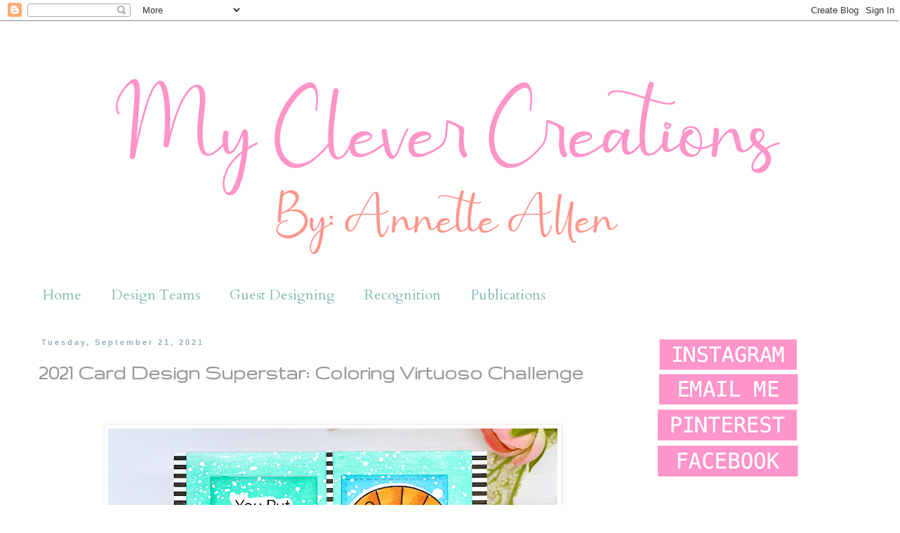

--- FILE ---
content_type: text/html; charset=UTF-8
request_url: https://www.myclevercreations.com/2021/09/2021-card-design-superstar-coloring.html
body_size: 17451
content:
<!DOCTYPE html>
<html class='v2' dir='ltr' lang='en'>
<head>
<link href='https://www.blogger.com/static/v1/widgets/335934321-css_bundle_v2.css' rel='stylesheet' type='text/css'/>
<meta content='width=1100' name='viewport'/>
<meta content='text/html; charset=UTF-8' http-equiv='Content-Type'/>
<meta content='blogger' name='generator'/>
<link href='https://www.myclevercreations.com/favicon.ico' rel='icon' type='image/x-icon'/>
<link href='https://www.myclevercreations.com/2021/09/2021-card-design-superstar-coloring.html' rel='canonical'/>
<link rel="alternate" type="application/atom+xml" title="My Clever Creations - Atom" href="https://www.myclevercreations.com/feeds/posts/default" />
<link rel="alternate" type="application/rss+xml" title="My Clever Creations - RSS" href="https://www.myclevercreations.com/feeds/posts/default?alt=rss" />
<link rel="service.post" type="application/atom+xml" title="My Clever Creations - Atom" href="https://www.blogger.com/feeds/2963455797052256538/posts/default" />

<link rel="alternate" type="application/atom+xml" title="My Clever Creations - Atom" href="https://www.myclevercreations.com/feeds/9087505584564098702/comments/default" />
<!--Can't find substitution for tag [blog.ieCssRetrofitLinks]-->
<link href='https://blogger.googleusercontent.com/img/b/R29vZ2xl/AVvXsEjOWCumzKfQonXF6hwji-AZo_h2xA8ut9TKPBWggFzmfDggIVoBOPIYW74Z-3Rm-jgcufD68bSmS9oTacKcf96rJwCIkQCAAjgEDSiwi9NrWVEQ9I_QzbRFQ3mwWvMWB4mjwVZzQSvvkQFj/w640-h640/Superhero+1.1+-+1.png' rel='image_src'/>
<meta content='https://www.myclevercreations.com/2021/09/2021-card-design-superstar-coloring.html' property='og:url'/>
<meta content='2021 Card Design Superstar: Coloring Virtuoso Challenge' property='og:title'/>
<meta content='  I am back at it once again and trying my luck now for the My Favorite Things:  Coloring Virtuso challenge . I created this card using MFT ...' property='og:description'/>
<meta content='https://blogger.googleusercontent.com/img/b/R29vZ2xl/AVvXsEjOWCumzKfQonXF6hwji-AZo_h2xA8ut9TKPBWggFzmfDggIVoBOPIYW74Z-3Rm-jgcufD68bSmS9oTacKcf96rJwCIkQCAAjgEDSiwi9NrWVEQ9I_QzbRFQ3mwWvMWB4mjwVZzQSvvkQFj/w1200-h630-p-k-no-nu/Superhero+1.1+-+1.png' property='og:image'/>
<title>My Clever Creations: 2021 Card Design Superstar: Coloring Virtuoso Challenge</title>
<style type='text/css'>@font-face{font-family:'Arvo';font-style:normal;font-weight:400;font-display:swap;src:url(//fonts.gstatic.com/s/arvo/v23/tDbD2oWUg0MKqScQ7Z7o_vo.woff2)format('woff2');unicode-range:U+0000-00FF,U+0131,U+0152-0153,U+02BB-02BC,U+02C6,U+02DA,U+02DC,U+0304,U+0308,U+0329,U+2000-206F,U+20AC,U+2122,U+2191,U+2193,U+2212,U+2215,U+FEFF,U+FFFD;}@font-face{font-family:'Cantarell';font-style:normal;font-weight:400;font-display:swap;src:url(//fonts.gstatic.com/s/cantarell/v18/B50NF7ZDq37KMUvlO015gqJrPqySLbYf.woff2)format('woff2');unicode-range:U+0100-02BA,U+02BD-02C5,U+02C7-02CC,U+02CE-02D7,U+02DD-02FF,U+0304,U+0308,U+0329,U+1D00-1DBF,U+1E00-1E9F,U+1EF2-1EFF,U+2020,U+20A0-20AB,U+20AD-20C0,U+2113,U+2C60-2C7F,U+A720-A7FF;}@font-face{font-family:'Cantarell';font-style:normal;font-weight:400;font-display:swap;src:url(//fonts.gstatic.com/s/cantarell/v18/B50NF7ZDq37KMUvlO015jKJrPqySLQ.woff2)format('woff2');unicode-range:U+0000-00FF,U+0131,U+0152-0153,U+02BB-02BC,U+02C6,U+02DA,U+02DC,U+0304,U+0308,U+0329,U+2000-206F,U+20AC,U+2122,U+2191,U+2193,U+2212,U+2215,U+FEFF,U+FFFD;}@font-face{font-family:'Cardo';font-style:normal;font-weight:400;font-display:swap;src:url(//fonts.gstatic.com/s/cardo/v21/wlp_gwjKBV1pqhvP3IE7225PUCk.woff2)format('woff2');unicode-range:U+0304-0305,U+0308,U+0331,U+10330-1034A;}@font-face{font-family:'Cardo';font-style:normal;font-weight:400;font-display:swap;src:url(//fonts.gstatic.com/s/cardo/v21/wlp_gwjKBV1pqhv03IE7225PUCk.woff2)format('woff2');unicode-range:U+1F00-1FFF;}@font-face{font-family:'Cardo';font-style:normal;font-weight:400;font-display:swap;src:url(//fonts.gstatic.com/s/cardo/v21/wlp_gwjKBV1pqhv73IE7225PUCk.woff2)format('woff2');unicode-range:U+0370-0377,U+037A-037F,U+0384-038A,U+038C,U+038E-03A1,U+03A3-03FF;}@font-face{font-family:'Cardo';font-style:normal;font-weight:400;font-display:swap;src:url(//fonts.gstatic.com/s/cardo/v21/wlp_gwjKBV1pqhv63IE7225PUCk.woff2)format('woff2');unicode-range:U+0307-0308,U+0590-05FF,U+200C-2010,U+20AA,U+25CC,U+FB1D-FB4F;}@font-face{font-family:'Cardo';font-style:normal;font-weight:400;font-display:swap;src:url(//fonts.gstatic.com/s/cardo/v21/wlp_gwjKBV1pqhu63IE7225PUCk.woff2)format('woff2');unicode-range:U+10300-1032F;}@font-face{font-family:'Cardo';font-style:normal;font-weight:400;font-display:swap;src:url(//fonts.gstatic.com/s/cardo/v21/wlp_gwjKBV1pqhvM3IE7225PUCk.woff2)format('woff2');unicode-range:U+16A0-16F8;}@font-face{font-family:'Cardo';font-style:normal;font-weight:400;font-display:swap;src:url(//fonts.gstatic.com/s/cardo/v21/wlp_gwjKBV1pqhv23IE7225PUCk.woff2)format('woff2');unicode-range:U+0100-02BA,U+02BD-02C5,U+02C7-02CC,U+02CE-02D7,U+02DD-02FF,U+0304,U+0308,U+0329,U+1D00-1DBF,U+1E00-1E9F,U+1EF2-1EFF,U+2020,U+20A0-20AB,U+20AD-20C0,U+2113,U+2C60-2C7F,U+A720-A7FF;}@font-face{font-family:'Cardo';font-style:normal;font-weight:400;font-display:swap;src:url(//fonts.gstatic.com/s/cardo/v21/wlp_gwjKBV1pqhv43IE7225P.woff2)format('woff2');unicode-range:U+0000-00FF,U+0131,U+0152-0153,U+02BB-02BC,U+02C6,U+02DA,U+02DC,U+0304,U+0308,U+0329,U+2000-206F,U+20AC,U+2122,U+2191,U+2193,U+2212,U+2215,U+FEFF,U+FFFD;}@font-face{font-family:'Gruppo';font-style:normal;font-weight:400;font-display:swap;src:url(//fonts.gstatic.com/s/gruppo/v23/WwkfxPmzE06v_ZW1UHrBGoIAUOo5.woff2)format('woff2');unicode-range:U+0100-02BA,U+02BD-02C5,U+02C7-02CC,U+02CE-02D7,U+02DD-02FF,U+0304,U+0308,U+0329,U+1D00-1DBF,U+1E00-1E9F,U+1EF2-1EFF,U+2020,U+20A0-20AB,U+20AD-20C0,U+2113,U+2C60-2C7F,U+A720-A7FF;}@font-face{font-family:'Gruppo';font-style:normal;font-weight:400;font-display:swap;src:url(//fonts.gstatic.com/s/gruppo/v23/WwkfxPmzE06v_ZW1XnrBGoIAUA.woff2)format('woff2');unicode-range:U+0000-00FF,U+0131,U+0152-0153,U+02BB-02BC,U+02C6,U+02DA,U+02DC,U+0304,U+0308,U+0329,U+2000-206F,U+20AC,U+2122,U+2191,U+2193,U+2212,U+2215,U+FEFF,U+FFFD;}</style>
<style id='page-skin-1' type='text/css'><!--
/*
-----------------------------------------------
Blogger Template Style
Name:     Simple
Designer: Blogger
URL:      www.blogger.com
----------------------------------------------- */
/* Content
----------------------------------------------- */
body {
font: normal normal 15px Cantarell;
color: #999999;
background: #ffffff none repeat scroll top left;
padding: 0 0 0 0;
}
html body .region-inner {
min-width: 0;
max-width: 100%;
width: auto;
}
h2 {
font-size: 22px;
}
a:link {
text-decoration:none;
color: #82b8b1;
}
a:visited {
text-decoration:none;
color: #82b8b1;
}
a:hover {
text-decoration:underline;
color: #82b8b1;
}
.body-fauxcolumn-outer .fauxcolumn-inner {
background: transparent none repeat scroll top left;
_background-image: none;
}
.body-fauxcolumn-outer .cap-top {
position: absolute;
z-index: 1;
height: 400px;
width: 100%;
}
.body-fauxcolumn-outer .cap-top .cap-left {
width: 100%;
background: transparent none repeat-x scroll top left;
_background-image: none;
}
.content-outer {
-moz-box-shadow: 0 0 0 rgba(0, 0, 0, .15);
-webkit-box-shadow: 0 0 0 rgba(0, 0, 0, .15);
-goog-ms-box-shadow: 0 0 0 #333333;
box-shadow: 0 0 0 rgba(0, 0, 0, .15);
margin-bottom: 1px;
}
.content-inner {
padding: 10px 40px;
}
.content-inner {
background-color: #ffffff;
}
/* Header
----------------------------------------------- */
.header-outer {
background: transparent none repeat-x scroll 0 -400px;
_background-image: none;
}
.Header h1 {
font: normal normal 40px 'Trebuchet MS',Trebuchet,Verdana,sans-serif;
color: #000000;
text-shadow: 0 0 0 rgba(0, 0, 0, .2);
}
.Header h1 a {
color: #000000;
}
.Header .description {
font-size: 18px;
color: #000000;
}
.header-inner .Header .titlewrapper {
padding: 22px 0;
}
.header-inner .Header .descriptionwrapper {
padding: 0 0;
}
/* Tabs
----------------------------------------------- */
.tabs-inner .section:first-child {
border-top: 0 solid #ffffff;
}
.tabs-inner .section:first-child ul {
margin-top: -1px;
border-top: 1px solid #ffffff;
border-left: 1px solid #ffffff;
border-right: 1px solid #ffffff;
}
.tabs-inner .widget ul {
background: #ffffff none repeat-x scroll 0 -800px;
_background-image: none;
border-bottom: 1px solid #ffffff;
margin-top: 0;
margin-left: -30px;
margin-right: -30px;
}
.tabs-inner .widget li a {
display: inline-block;
padding: .6em 1em;
font: normal normal 20px Cardo;
color: #82b8b1;
border-left: 1px solid #ffffff;
border-right: 1px solid #ffffff;
}
.tabs-inner .widget li:first-child a {
border-left: none;
}
.tabs-inner .widget li.selected a, .tabs-inner .widget li a:hover {
color: #82b8b1;
background-color: #ffffff;
text-decoration: none;
}
/* Columns
----------------------------------------------- */
.main-outer {
border-top: 0 solid transparent;
}
.fauxcolumn-left-outer .fauxcolumn-inner {
border-right: 1px solid transparent;
}
.fauxcolumn-right-outer .fauxcolumn-inner {
border-left: 1px solid transparent;
}
/* Headings
----------------------------------------------- */
div.widget > h2,
div.widget h2.title {
margin: 0 0 1em 0;
font: normal normal 14px Arvo;
color: #999999;
}
/* Widgets
----------------------------------------------- */
.widget .zippy {
color: #999999;
text-shadow: 2px 2px 1px rgba(0, 0, 0, .1);
}
.widget .popular-posts ul {
list-style: none;
}
/* Posts
----------------------------------------------- */
h2.date-header {
font: normal bold 11px Arial, Tahoma, Helvetica, FreeSans, sans-serif;
}
.date-header span {
background-color: #ffffff;
color: #94aebb;
padding: 0.4em;
letter-spacing: 3px;
margin: inherit;
}
.main-inner {
padding-top: 35px;
padding-bottom: 65px;
}
.main-inner .column-center-inner {
padding: 0 0;
}
.main-inner .column-center-inner .section {
margin: 0 1em;
}
.post {
margin: 0 0 45px 0;
}
h3.post-title, .comments h4 {
font: normal bold 30px Gruppo;
margin: .75em 0 0;
}
.post-body {
font-size: 110%;
line-height: 1.4;
position: relative;
}
.post-body img, .post-body .tr-caption-container, .Profile img, .Image img,
.BlogList .item-thumbnail img {
padding: 2px;
background: #ffffff;
border: 1px solid #eeeeee;
-moz-box-shadow: 1px 1px 5px rgba(0, 0, 0, .1);
-webkit-box-shadow: 1px 1px 5px rgba(0, 0, 0, .1);
box-shadow: 1px 1px 5px rgba(0, 0, 0, .1);
}
.post-body img, .post-body .tr-caption-container {
padding: 5px;
}
.post-body .tr-caption-container {
color: #999999;
}
.post-body .tr-caption-container img {
padding: 0;
background: transparent;
border: none;
-moz-box-shadow: 0 0 0 rgba(0, 0, 0, .1);
-webkit-box-shadow: 0 0 0 rgba(0, 0, 0, .1);
box-shadow: 0 0 0 rgba(0, 0, 0, .1);
}
.post-header {
margin: 0 0 1.5em;
line-height: 1.6;
font-size: 90%;
}
.post-footer {
margin: 20px -2px 0;
padding: 5px 10px;
color: #999999;
background-color: #ffffff;
border-bottom: 1px solid #ffffff;
line-height: 1.6;
font-size: 90%;
}
#comments .comment-author {
padding-top: 1.5em;
border-top: 1px solid transparent;
background-position: 0 1.5em;
}
#comments .comment-author:first-child {
padding-top: 0;
border-top: none;
}
.avatar-image-container {
margin: .2em 0 0;
}
#comments .avatar-image-container img {
border: 1px solid #eeeeee;
}
/* Comments
----------------------------------------------- */
.comments .comments-content .icon.blog-author {
background-repeat: no-repeat;
background-image: url([data-uri]);
}
.comments .comments-content .loadmore a {
border-top: 1px solid #999999;
border-bottom: 1px solid #999999;
}
.comments .comment-thread.inline-thread {
background-color: #ffffff;
}
.comments .continue {
border-top: 2px solid #999999;
}
/* Accents
---------------------------------------------- */
.section-columns td.columns-cell {
border-left: 1px solid transparent;
}
.blog-pager {
background: transparent url(//www.blogblog.com/1kt/simple/paging_dot.png) repeat-x scroll top center;
}
.blog-pager-older-link, .home-link,
.blog-pager-newer-link {
background-color: #ffffff;
padding: 5px;
}
.footer-outer {
border-top: 1px dashed #bbbbbb;
}
/* Mobile
----------------------------------------------- */
body.mobile  {
background-size: auto;
}
.mobile .body-fauxcolumn-outer {
background: transparent none repeat scroll top left;
}
.mobile .body-fauxcolumn-outer .cap-top {
background-size: 100% auto;
}
.mobile .content-outer {
-webkit-box-shadow: 0 0 3px rgba(0, 0, 0, .15);
box-shadow: 0 0 3px rgba(0, 0, 0, .15);
}
.mobile .tabs-inner .widget ul {
margin-left: 0;
margin-right: 0;
}
.mobile .post {
margin: 0;
}
.mobile .main-inner .column-center-inner .section {
margin: 0;
}
.mobile .date-header span {
padding: 0.1em 10px;
margin: 0 -10px;
}
.mobile h3.post-title {
margin: 0;
}
.mobile .blog-pager {
background: transparent none no-repeat scroll top center;
}
.mobile .footer-outer {
border-top: none;
}
.mobile .main-inner, .mobile .footer-inner {
background-color: #ffffff;
}
.mobile-index-contents {
color: #999999;
}
.mobile-link-button {
background-color: #82b8b1;
}
.mobile-link-button a:link, .mobile-link-button a:visited {
color: #ffffff;
}
.mobile .tabs-inner .section:first-child {
border-top: none;
}
.mobile .tabs-inner .PageList .widget-content {
background-color: #ffffff;
color: #82b8b1;
border-top: 1px solid #ffffff;
border-bottom: 1px solid #ffffff;
}
.mobile .tabs-inner .PageList .widget-content .pagelist-arrow {
border-left: 1px solid #ffffff;
}

--></style>
<style id='template-skin-1' type='text/css'><!--
body {
min-width: 1282px;
}
.content-outer, .content-fauxcolumn-outer, .region-inner {
min-width: 1282px;
max-width: 1282px;
_width: 1282px;
}
.main-inner .columns {
padding-left: 0px;
padding-right: 335px;
}
.main-inner .fauxcolumn-center-outer {
left: 0px;
right: 335px;
/* IE6 does not respect left and right together */
_width: expression(this.parentNode.offsetWidth -
parseInt("0px") -
parseInt("335px") + 'px');
}
.main-inner .fauxcolumn-left-outer {
width: 0px;
}
.main-inner .fauxcolumn-right-outer {
width: 335px;
}
.main-inner .column-left-outer {
width: 0px;
right: 100%;
margin-left: -0px;
}
.main-inner .column-right-outer {
width: 335px;
margin-right: -335px;
}
#layout {
min-width: 0;
}
#layout .content-outer {
min-width: 0;
width: 800px;
}
#layout .region-inner {
min-width: 0;
width: auto;
}
body#layout div.add_widget {
padding: 8px;
}
body#layout div.add_widget a {
margin-left: 32px;
}
--></style>
<link href='https://www.blogger.com/dyn-css/authorization.css?targetBlogID=2963455797052256538&amp;zx=8429e984-d153-4150-b5ba-24e489abc4a1' media='none' onload='if(media!=&#39;all&#39;)media=&#39;all&#39;' rel='stylesheet'/><noscript><link href='https://www.blogger.com/dyn-css/authorization.css?targetBlogID=2963455797052256538&amp;zx=8429e984-d153-4150-b5ba-24e489abc4a1' rel='stylesheet'/></noscript>
<meta name='google-adsense-platform-account' content='ca-host-pub-1556223355139109'/>
<meta name='google-adsense-platform-domain' content='blogspot.com'/>

</head>
<body class='loading variant-simplysimple'>
<div class='navbar section' id='navbar' name='Navbar'><div class='widget Navbar' data-version='1' id='Navbar1'><script type="text/javascript">
    function setAttributeOnload(object, attribute, val) {
      if(window.addEventListener) {
        window.addEventListener('load',
          function(){ object[attribute] = val; }, false);
      } else {
        window.attachEvent('onload', function(){ object[attribute] = val; });
      }
    }
  </script>
<div id="navbar-iframe-container"></div>
<script type="text/javascript" src="https://apis.google.com/js/platform.js"></script>
<script type="text/javascript">
      gapi.load("gapi.iframes:gapi.iframes.style.bubble", function() {
        if (gapi.iframes && gapi.iframes.getContext) {
          gapi.iframes.getContext().openChild({
              url: 'https://www.blogger.com/navbar/2963455797052256538?po\x3d9087505584564098702\x26origin\x3dhttps://www.myclevercreations.com',
              where: document.getElementById("navbar-iframe-container"),
              id: "navbar-iframe"
          });
        }
      });
    </script><script type="text/javascript">
(function() {
var script = document.createElement('script');
script.type = 'text/javascript';
script.src = '//pagead2.googlesyndication.com/pagead/js/google_top_exp.js';
var head = document.getElementsByTagName('head')[0];
if (head) {
head.appendChild(script);
}})();
</script>
</div></div>
<div class='body-fauxcolumns'>
<div class='fauxcolumn-outer body-fauxcolumn-outer'>
<div class='cap-top'>
<div class='cap-left'></div>
<div class='cap-right'></div>
</div>
<div class='fauxborder-left'>
<div class='fauxborder-right'></div>
<div class='fauxcolumn-inner'>
</div>
</div>
<div class='cap-bottom'>
<div class='cap-left'></div>
<div class='cap-right'></div>
</div>
</div>
</div>
<div class='content'>
<div class='content-fauxcolumns'>
<div class='fauxcolumn-outer content-fauxcolumn-outer'>
<div class='cap-top'>
<div class='cap-left'></div>
<div class='cap-right'></div>
</div>
<div class='fauxborder-left'>
<div class='fauxborder-right'></div>
<div class='fauxcolumn-inner'>
</div>
</div>
<div class='cap-bottom'>
<div class='cap-left'></div>
<div class='cap-right'></div>
</div>
</div>
</div>
<div class='content-outer'>
<div class='content-cap-top cap-top'>
<div class='cap-left'></div>
<div class='cap-right'></div>
</div>
<div class='fauxborder-left content-fauxborder-left'>
<div class='fauxborder-right content-fauxborder-right'></div>
<div class='content-inner'>
<header>
<div class='header-outer'>
<div class='header-cap-top cap-top'>
<div class='cap-left'></div>
<div class='cap-right'></div>
</div>
<div class='fauxborder-left header-fauxborder-left'>
<div class='fauxborder-right header-fauxborder-right'></div>
<div class='region-inner header-inner'>
<div class='header section' id='header' name='Header'><div class='widget Header' data-version='1' id='Header1'>
<div id='header-inner'>
<a href='https://www.myclevercreations.com/' style='display: block'>
<img alt='My Clever Creations' height='355px; ' id='Header1_headerimg' src='https://blogger.googleusercontent.com/img/a/AVvXsEjWG1EG50Cw_NNPl6L8rm5w2YHtu9tDVmx9KnVfjLVHDn4gTn5LBEJU5qR2G5zij6QPmb0L9bRixTdJPmv5C1LogoPf0uPbqf06KActBeSwZ5hUUxAxwuq6FH_ypPbUvxNqkMV9j1xSLNF2Rr6WzriZlAABG84FSirxjBxIwfbnR8nh6YDSwyU1nMl8RXOG=s1202' style='display: block' width='1202px; '/>
</a>
</div>
</div></div>
</div>
</div>
<div class='header-cap-bottom cap-bottom'>
<div class='cap-left'></div>
<div class='cap-right'></div>
</div>
</div>
</header>
<div class='tabs-outer'>
<div class='tabs-cap-top cap-top'>
<div class='cap-left'></div>
<div class='cap-right'></div>
</div>
<div class='fauxborder-left tabs-fauxborder-left'>
<div class='fauxborder-right tabs-fauxborder-right'></div>
<div class='region-inner tabs-inner'>
<div class='tabs section' id='crosscol' name='Cross-Column'><div class='widget PageList' data-version='1' id='PageList1'>
<h2>Pages</h2>
<div class='widget-content'>
<ul>
<li>
<a href='https://www.myclevercreations.com/'>Home</a>
</li>
<li>
<a href='http://myclevercreations.blogspot.com/p/design-teams.html'>Design Teams</a>
</li>
<li>
<a href='http://myclevercreations.blogspot.com/p/guest-designing.html'>Guest Designing</a>
</li>
<li>
<a href='http://myclevercreations.blogspot.com/p/challenges-won.html'>Recognition</a>
</li>
<li>
<a href='http://myclevercreations.blogspot.com/p/publications.html'>Publications</a>
</li>
</ul>
<div class='clear'></div>
</div>
</div></div>
<div class='tabs no-items section' id='crosscol-overflow' name='Cross-Column 2'></div>
</div>
</div>
<div class='tabs-cap-bottom cap-bottom'>
<div class='cap-left'></div>
<div class='cap-right'></div>
</div>
</div>
<div class='main-outer'>
<div class='main-cap-top cap-top'>
<div class='cap-left'></div>
<div class='cap-right'></div>
</div>
<div class='fauxborder-left main-fauxborder-left'>
<div class='fauxborder-right main-fauxborder-right'></div>
<div class='region-inner main-inner'>
<div class='columns fauxcolumns'>
<div class='fauxcolumn-outer fauxcolumn-center-outer'>
<div class='cap-top'>
<div class='cap-left'></div>
<div class='cap-right'></div>
</div>
<div class='fauxborder-left'>
<div class='fauxborder-right'></div>
<div class='fauxcolumn-inner'>
</div>
</div>
<div class='cap-bottom'>
<div class='cap-left'></div>
<div class='cap-right'></div>
</div>
</div>
<div class='fauxcolumn-outer fauxcolumn-left-outer'>
<div class='cap-top'>
<div class='cap-left'></div>
<div class='cap-right'></div>
</div>
<div class='fauxborder-left'>
<div class='fauxborder-right'></div>
<div class='fauxcolumn-inner'>
</div>
</div>
<div class='cap-bottom'>
<div class='cap-left'></div>
<div class='cap-right'></div>
</div>
</div>
<div class='fauxcolumn-outer fauxcolumn-right-outer'>
<div class='cap-top'>
<div class='cap-left'></div>
<div class='cap-right'></div>
</div>
<div class='fauxborder-left'>
<div class='fauxborder-right'></div>
<div class='fauxcolumn-inner'>
</div>
</div>
<div class='cap-bottom'>
<div class='cap-left'></div>
<div class='cap-right'></div>
</div>
</div>
<!-- corrects IE6 width calculation -->
<div class='columns-inner'>
<div class='column-center-outer'>
<div class='column-center-inner'>
<div class='main section' id='main' name='Main'><div class='widget Blog' data-version='1' id='Blog1'>
<div class='blog-posts hfeed'>

          <div class="date-outer">
        
<h2 class='date-header'><span>Tuesday, September 21, 2021</span></h2>

          <div class="date-posts">
        
<div class='post-outer'>
<div class='post hentry uncustomized-post-template' itemprop='blogPost' itemscope='itemscope' itemtype='http://schema.org/BlogPosting'>
<meta content='https://blogger.googleusercontent.com/img/b/R29vZ2xl/AVvXsEjOWCumzKfQonXF6hwji-AZo_h2xA8ut9TKPBWggFzmfDggIVoBOPIYW74Z-3Rm-jgcufD68bSmS9oTacKcf96rJwCIkQCAAjgEDSiwi9NrWVEQ9I_QzbRFQ3mwWvMWB4mjwVZzQSvvkQFj/w640-h640/Superhero+1.1+-+1.png' itemprop='image_url'/>
<meta content='2963455797052256538' itemprop='blogId'/>
<meta content='9087505584564098702' itemprop='postId'/>
<a name='9087505584564098702'></a>
<h3 class='post-title entry-title' itemprop='name'>
2021 Card Design Superstar: Coloring Virtuoso Challenge
</h3>
<div class='post-header'>
<div class='post-header-line-1'></div>
</div>
<div class='post-body entry-content' id='post-body-9087505584564098702' itemprop='description articleBody'>
<p>&nbsp;</p><div class="separator" style="clear: both; text-align: center;"><a href="https://blogger.googleusercontent.com/img/b/R29vZ2xl/AVvXsEjOWCumzKfQonXF6hwji-AZo_h2xA8ut9TKPBWggFzmfDggIVoBOPIYW74Z-3Rm-jgcufD68bSmS9oTacKcf96rJwCIkQCAAjgEDSiwi9NrWVEQ9I_QzbRFQ3mwWvMWB4mjwVZzQSvvkQFj/s1280/Superhero+1.1+-+1.png" imageanchor="1" style="margin-left: 1em; margin-right: 1em;"><img border="0" data-original-height="1280" data-original-width="1280" height="640" src="https://blogger.googleusercontent.com/img/b/R29vZ2xl/AVvXsEjOWCumzKfQonXF6hwji-AZo_h2xA8ut9TKPBWggFzmfDggIVoBOPIYW74Z-3Rm-jgcufD68bSmS9oTacKcf96rJwCIkQCAAjgEDSiwi9NrWVEQ9I_QzbRFQ3mwWvMWB4mjwVZzQSvvkQFj/w640-h640/Superhero+1.1+-+1.png" width="640" /></a></div><br /><p></p><p>I am back at it once again and trying my luck now for the My Favorite Things:&nbsp;<a href="https://www.mftstamps.com/blogs/resources/2021-card-design-superstar-coloring-virtuoso" target="_blank">Coloring Virtuso challenge</a>. I created this card using <a href="http://mftstamps.com" target="_blank">MFT Super Friend stamp set, Box Cover-Up die-namic and Black &amp; White Strips 6x6 paper pad</a>.&nbsp;</p><p>I went for a simple design so not sure if this can compete with some of the amazing scenes I have seen in this challenge but I am giving it a go. I almost did a scene but went with just LOTS of color.</p><div class="separator" style="clear: both; text-align: center;"><a href="https://blogger.googleusercontent.com/img/b/R29vZ2xl/AVvXsEhCjXKFm1sRCuvWIn3uYkyLNGfvq_-AS-JLKX4Ji2DczzDaAyUTYJKrF32PEV0mrh7DBETz_lG_KHa-GVtQ89a2fH_fVHCx-nvK0UKABW2ybkMeEaBxsXz_fxOcVxhYAfeoZoi040A58jWU/s1280/Superhero+1.2+-+1.png" imageanchor="1" style="margin-left: 1em; margin-right: 1em;"><img border="0" data-original-height="1280" data-original-width="1280" height="640" src="https://blogger.googleusercontent.com/img/b/R29vZ2xl/AVvXsEhCjXKFm1sRCuvWIn3uYkyLNGfvq_-AS-JLKX4Ji2DczzDaAyUTYJKrF32PEV0mrh7DBETz_lG_KHa-GVtQ89a2fH_fVHCx-nvK0UKABW2ybkMeEaBxsXz_fxOcVxhYAfeoZoi040A58jWU/w640-h640/Superhero+1.2+-+1.png" width="640" /></a></div><p>I started with ink blending on a piece of white card-stock then die cutting the&nbsp;<a href="http://mftstamps.com" target="_blank">Box Cover-Up die</a>. I took out the windows and then splattered a bit of Copic Opaque. You know how much I love that opaque look. I then die cut the&nbsp;<a href="http://mftstamps.com" target="_blank">Box Cover-Up die</a>&nbsp;again on white card-stock and stamped the images from the Super Friend stamp set. I stamped the images again on some Masking Magic so I can mask the images then add the background color. For the backgrounds I did a solid ink instead of the ink blending. I wanted the colors to pop just a bit more around the images.&nbsp;</p><p>I peeled the masking magic off and colored my images using Copic Sketch markers. I put the masking magic back on and sprinkled more of that fun Copic Opaque again. Can you really have too much of that stuff...... well maybe.... but not this time. LOL</p><p>For the 4th box where I wanted the sentiment I stamped the sentiment and also did a little masking so it gives that highlight look. I kind of like it.... what do you think?</p><p>Finishing but with some of that fun Black &amp; White Strips designer paper on the sides and again in the middle.&nbsp;</p><p>I wanted the eyes to pop so I added a little Glossy Accents.</p><p>And there you go.... all done. &nbsp;Wish me luck!</p><p>You can still enter here&nbsp;<a href="https://www.mftstamps.com/blogs/resources/2021-card-design-superstar-coloring-virtuoso" target="_blank">HERE</a>, but hurry the deadline is coming up.&nbsp;</p><div class="separator" style="clear: both; text-align: center;"><a href="https://blogger.googleusercontent.com/img/b/R29vZ2xl/AVvXsEjaIbcb1Cyi-jv2AQfh2zi_pM7FfyDbGDSNiGEd6J8j_shu6s_84-0TXvPn3OWV6V9lBlRvavO2YeRptN1OHls6fu3VWB-WOVWEnBqyLCwRs0kA-Drzzkc5fB5nSET-BHGY-YUbaH7pHiF_/s800/MFT_Superstars2021_Header.jpg" imageanchor="1" style="margin-left: 1em; margin-right: 1em;"><img border="0" data-original-height="293" data-original-width="800" height="117" src="https://blogger.googleusercontent.com/img/b/R29vZ2xl/AVvXsEjaIbcb1Cyi-jv2AQfh2zi_pM7FfyDbGDSNiGEd6J8j_shu6s_84-0TXvPn3OWV6V9lBlRvavO2YeRptN1OHls6fu3VWB-WOVWEnBqyLCwRs0kA-Drzzkc5fB5nSET-BHGY-YUbaH7pHiF_/s320/MFT_Superstars2021_Header.jpg" width="320" /></a></div><div style="text-align: center;">Thanks for stopping by.</div><div style="text-align: center;">Have an awesome day!</div>
<div style='clear: both;'></div>
</div>
<div class='post-footer'>
<div class='post-footer-line post-footer-line-1'>
<span class='post-author vcard'>
</span>
<span class='post-timestamp'>
</span>
<span class='post-comment-link'>
</span>
<span class='post-icons'>
<span class='item-action'>
<a href='https://www.blogger.com/email-post/2963455797052256538/9087505584564098702' title='Email Post'>
<img alt='' class='icon-action' height='13' src='https://resources.blogblog.com/img/icon18_email.gif' width='18'/>
</a>
</span>
</span>
<div class='post-share-buttons goog-inline-block'>
<a class='goog-inline-block share-button sb-email' href='https://www.blogger.com/share-post.g?blogID=2963455797052256538&postID=9087505584564098702&target=email' target='_blank' title='Email This'><span class='share-button-link-text'>Email This</span></a><a class='goog-inline-block share-button sb-blog' href='https://www.blogger.com/share-post.g?blogID=2963455797052256538&postID=9087505584564098702&target=blog' onclick='window.open(this.href, "_blank", "height=270,width=475"); return false;' target='_blank' title='BlogThis!'><span class='share-button-link-text'>BlogThis!</span></a><a class='goog-inline-block share-button sb-twitter' href='https://www.blogger.com/share-post.g?blogID=2963455797052256538&postID=9087505584564098702&target=twitter' target='_blank' title='Share to X'><span class='share-button-link-text'>Share to X</span></a><a class='goog-inline-block share-button sb-facebook' href='https://www.blogger.com/share-post.g?blogID=2963455797052256538&postID=9087505584564098702&target=facebook' onclick='window.open(this.href, "_blank", "height=430,width=640"); return false;' target='_blank' title='Share to Facebook'><span class='share-button-link-text'>Share to Facebook</span></a><a class='goog-inline-block share-button sb-pinterest' href='https://www.blogger.com/share-post.g?blogID=2963455797052256538&postID=9087505584564098702&target=pinterest' target='_blank' title='Share to Pinterest'><span class='share-button-link-text'>Share to Pinterest</span></a>
</div>
</div>
<div class='post-footer-line post-footer-line-2'>
<span class='post-labels'>
Labels:
<a href='https://www.myclevercreations.com/search/label/My%20Favorite%20Things' rel='tag'>My Favorite Things</a>
</span>
</div>
<div class='post-footer-line post-footer-line-3'>
<span class='post-location'>
</span>
</div>
</div>
</div>
<div class='comments' id='comments'>
<a name='comments'></a>
<h4>2 comments:</h4>
<div class='comments-content'>
<script async='async' src='' type='text/javascript'></script>
<script type='text/javascript'>
    (function() {
      var items = null;
      var msgs = null;
      var config = {};

// <![CDATA[
      var cursor = null;
      if (items && items.length > 0) {
        cursor = parseInt(items[items.length - 1].timestamp) + 1;
      }

      var bodyFromEntry = function(entry) {
        var text = (entry &&
                    ((entry.content && entry.content.$t) ||
                     (entry.summary && entry.summary.$t))) ||
            '';
        if (entry && entry.gd$extendedProperty) {
          for (var k in entry.gd$extendedProperty) {
            if (entry.gd$extendedProperty[k].name == 'blogger.contentRemoved') {
              return '<span class="deleted-comment">' + text + '</span>';
            }
          }
        }
        return text;
      }

      var parse = function(data) {
        cursor = null;
        var comments = [];
        if (data && data.feed && data.feed.entry) {
          for (var i = 0, entry; entry = data.feed.entry[i]; i++) {
            var comment = {};
            // comment ID, parsed out of the original id format
            var id = /blog-(\d+).post-(\d+)/.exec(entry.id.$t);
            comment.id = id ? id[2] : null;
            comment.body = bodyFromEntry(entry);
            comment.timestamp = Date.parse(entry.published.$t) + '';
            if (entry.author && entry.author.constructor === Array) {
              var auth = entry.author[0];
              if (auth) {
                comment.author = {
                  name: (auth.name ? auth.name.$t : undefined),
                  profileUrl: (auth.uri ? auth.uri.$t : undefined),
                  avatarUrl: (auth.gd$image ? auth.gd$image.src : undefined)
                };
              }
            }
            if (entry.link) {
              if (entry.link[2]) {
                comment.link = comment.permalink = entry.link[2].href;
              }
              if (entry.link[3]) {
                var pid = /.*comments\/default\/(\d+)\?.*/.exec(entry.link[3].href);
                if (pid && pid[1]) {
                  comment.parentId = pid[1];
                }
              }
            }
            comment.deleteclass = 'item-control blog-admin';
            if (entry.gd$extendedProperty) {
              for (var k in entry.gd$extendedProperty) {
                if (entry.gd$extendedProperty[k].name == 'blogger.itemClass') {
                  comment.deleteclass += ' ' + entry.gd$extendedProperty[k].value;
                } else if (entry.gd$extendedProperty[k].name == 'blogger.displayTime') {
                  comment.displayTime = entry.gd$extendedProperty[k].value;
                }
              }
            }
            comments.push(comment);
          }
        }
        return comments;
      };

      var paginator = function(callback) {
        if (hasMore()) {
          var url = config.feed + '?alt=json&v=2&orderby=published&reverse=false&max-results=50';
          if (cursor) {
            url += '&published-min=' + new Date(cursor).toISOString();
          }
          window.bloggercomments = function(data) {
            var parsed = parse(data);
            cursor = parsed.length < 50 ? null
                : parseInt(parsed[parsed.length - 1].timestamp) + 1
            callback(parsed);
            window.bloggercomments = null;
          }
          url += '&callback=bloggercomments';
          var script = document.createElement('script');
          script.type = 'text/javascript';
          script.src = url;
          document.getElementsByTagName('head')[0].appendChild(script);
        }
      };
      var hasMore = function() {
        return !!cursor;
      };
      var getMeta = function(key, comment) {
        if ('iswriter' == key) {
          var matches = !!comment.author
              && comment.author.name == config.authorName
              && comment.author.profileUrl == config.authorUrl;
          return matches ? 'true' : '';
        } else if ('deletelink' == key) {
          return config.baseUri + '/comment/delete/'
               + config.blogId + '/' + comment.id;
        } else if ('deleteclass' == key) {
          return comment.deleteclass;
        }
        return '';
      };

      var replybox = null;
      var replyUrlParts = null;
      var replyParent = undefined;

      var onReply = function(commentId, domId) {
        if (replybox == null) {
          // lazily cache replybox, and adjust to suit this style:
          replybox = document.getElementById('comment-editor');
          if (replybox != null) {
            replybox.height = '250px';
            replybox.style.display = 'block';
            replyUrlParts = replybox.src.split('#');
          }
        }
        if (replybox && (commentId !== replyParent)) {
          replybox.src = '';
          document.getElementById(domId).insertBefore(replybox, null);
          replybox.src = replyUrlParts[0]
              + (commentId ? '&parentID=' + commentId : '')
              + '#' + replyUrlParts[1];
          replyParent = commentId;
        }
      };

      var hash = (window.location.hash || '#').substring(1);
      var startThread, targetComment;
      if (/^comment-form_/.test(hash)) {
        startThread = hash.substring('comment-form_'.length);
      } else if (/^c[0-9]+$/.test(hash)) {
        targetComment = hash.substring(1);
      }

      // Configure commenting API:
      var configJso = {
        'maxDepth': config.maxThreadDepth
      };
      var provider = {
        'id': config.postId,
        'data': items,
        'loadNext': paginator,
        'hasMore': hasMore,
        'getMeta': getMeta,
        'onReply': onReply,
        'rendered': true,
        'initComment': targetComment,
        'initReplyThread': startThread,
        'config': configJso,
        'messages': msgs
      };

      var render = function() {
        if (window.goog && window.goog.comments) {
          var holder = document.getElementById('comment-holder');
          window.goog.comments.render(holder, provider);
        }
      };

      // render now, or queue to render when library loads:
      if (window.goog && window.goog.comments) {
        render();
      } else {
        window.goog = window.goog || {};
        window.goog.comments = window.goog.comments || {};
        window.goog.comments.loadQueue = window.goog.comments.loadQueue || [];
        window.goog.comments.loadQueue.push(render);
      }
    })();
// ]]>
  </script>
<div id='comment-holder'>
<div class="comment-thread toplevel-thread"><ol id="top-ra"><li class="comment" id="c3748805415916001898"><div class="avatar-image-container"><img src="//www.blogger.com/img/blogger_logo_round_35.png" alt=""/></div><div class="comment-block"><div class="comment-header"><cite class="user"><a href="https://www.blogger.com/profile/09793598795744548569" rel="nofollow">Lynn</a></cite><span class="icon user "></span><span class="datetime secondary-text"><a rel="nofollow" href="https://www.myclevercreations.com/2021/09/2021-card-design-superstar-coloring.html?showComment=1632286685342#c3748805415916001898">September 21, 2021 at 9:58&#8239;PM</a></span></div><p class="comment-content">Oh boy!  This card is a winner!!!! I love the entire look especially the colors, images, and use of opaque white!  </p><span class="comment-actions secondary-text"><a class="comment-reply" target="_self" data-comment-id="3748805415916001898">Reply</a><span class="item-control blog-admin blog-admin pid-794291228"><a target="_self" href="https://www.blogger.com/comment/delete/2963455797052256538/3748805415916001898">Delete</a></span></span></div><div class="comment-replies"><div id="c3748805415916001898-rt" class="comment-thread inline-thread hidden"><span class="thread-toggle thread-expanded"><span class="thread-arrow"></span><span class="thread-count"><a target="_self">Replies</a></span></span><ol id="c3748805415916001898-ra" class="thread-chrome thread-expanded"><div></div><div id="c3748805415916001898-continue" class="continue"><a class="comment-reply" target="_self" data-comment-id="3748805415916001898">Reply</a></div></ol></div></div><div class="comment-replybox-single" id="c3748805415916001898-ce"></div></li><li class="comment" id="c242520338060909338"><div class="avatar-image-container"><img src="//blogger.googleusercontent.com/img/b/R29vZ2xl/AVvXsEi_Vif9EjS1k3_hqKBR_90Of_cstFMI4SDTeFKawXc9m4RSD8WMmAORzsH_TlhbSqSmt6_t25nDenvr9CtYTBQRovBooZjAviAaMSfeVskhxH2pD31z3CS7Mn0na6jt7g/s45-c/*" alt=""/></div><div class="comment-block"><div class="comment-header"><cite class="user"><a href="https://www.blogger.com/profile/17672120391964086591" rel="nofollow">Lisa Elton</a></cite><span class="icon user "></span><span class="datetime secondary-text"><a rel="nofollow" href="https://www.myclevercreations.com/2021/09/2021-card-design-superstar-coloring.html?showComment=1632356347037#c242520338060909338">September 22, 2021 at 5:19&#8239;PM</a></span></div><p class="comment-content">Awww, I like their little capes! This is cute!</p><span class="comment-actions secondary-text"><a class="comment-reply" target="_self" data-comment-id="242520338060909338">Reply</a><span class="item-control blog-admin blog-admin pid-1838012864"><a target="_self" href="https://www.blogger.com/comment/delete/2963455797052256538/242520338060909338">Delete</a></span></span></div><div class="comment-replies"><div id="c242520338060909338-rt" class="comment-thread inline-thread hidden"><span class="thread-toggle thread-expanded"><span class="thread-arrow"></span><span class="thread-count"><a target="_self">Replies</a></span></span><ol id="c242520338060909338-ra" class="thread-chrome thread-expanded"><div></div><div id="c242520338060909338-continue" class="continue"><a class="comment-reply" target="_self" data-comment-id="242520338060909338">Reply</a></div></ol></div></div><div class="comment-replybox-single" id="c242520338060909338-ce"></div></li></ol><div id="top-continue" class="continue"><a class="comment-reply" target="_self">Add comment</a></div><div class="comment-replybox-thread" id="top-ce"></div><div class="loadmore hidden" data-post-id="9087505584564098702"><a target="_self">Load more...</a></div></div>
</div>
</div>
<p class='comment-footer'>
<div class='comment-form'>
<a name='comment-form'></a>
<p>Thank you so much for your lovely Comments..<br />Happy Crafting</p>
<a href='https://www.blogger.com/comment/frame/2963455797052256538?po=9087505584564098702&hl=en&saa=85391&origin=https://www.myclevercreations.com' id='comment-editor-src'></a>
<iframe allowtransparency='true' class='blogger-iframe-colorize blogger-comment-from-post' frameborder='0' height='410px' id='comment-editor' name='comment-editor' src='' width='100%'></iframe>
<script src='https://www.blogger.com/static/v1/jsbin/2830521187-comment_from_post_iframe.js' type='text/javascript'></script>
<script type='text/javascript'>
      BLOG_CMT_createIframe('https://www.blogger.com/rpc_relay.html');
    </script>
</div>
</p>
<div id='backlinks-container'>
<div id='Blog1_backlinks-container'>
</div>
</div>
</div>
</div>

        </div></div>
      
</div>
<div class='blog-pager' id='blog-pager'>
<span id='blog-pager-newer-link'>
<a class='blog-pager-newer-link' href='https://www.myclevercreations.com/2021/09/witch-switch.html' id='Blog1_blog-pager-newer-link' title='Newer Post'>Newer Post</a>
</span>
<span id='blog-pager-older-link'>
<a class='blog-pager-older-link' href='https://www.myclevercreations.com/2021/09/2021-card-design-superstar-challenge.html' id='Blog1_blog-pager-older-link' title='Older Post'>Older Post</a>
</span>
<a class='home-link' href='https://www.myclevercreations.com/'>Home</a>
</div>
<div class='clear'></div>
<div class='post-feeds'>
<div class='feed-links'>
Subscribe to:
<a class='feed-link' href='https://www.myclevercreations.com/feeds/9087505584564098702/comments/default' target='_blank' type='application/atom+xml'>Post Comments (Atom)</a>
</div>
</div>
</div></div>
</div>
</div>
<div class='column-left-outer'>
<div class='column-left-inner'>
<aside>
</aside>
</div>
</div>
<div class='column-right-outer'>
<div class='column-right-inner'>
<aside>
<div class='sidebar section' id='sidebar-right-1'><div class='widget HTML' data-version='1' id='HTML2'>
<div class='widget-content'>
<a href="https://www.instagram.com/my_clever_creations/" target="_blank"><img border="0" src="https://blogger.googleusercontent.com/img/b/R29vZ2xl/AVvXsEjbZ1oe3lGGGzHM3gei37shWGY9sb592yLMPmWJOdi7f-Eg2oTBGZ63g1ooEqjtsSvPozhthXFRUVfsbW8Q8OgqiqJnYcXjVz5tyFP_uhGDFmUyyLsw3JATBHAcoxSTLQ0qlFnSd80O_yOfD0fZgAQ_t1OUHAHzAtE-Yu_Vue48tPfJ1W53RA5QA1Ix2DnL/w200-h46/Screenshot%202025-02-19%20at%2011.01.55%E2%80%AFAM.png" /></a><br /><a href="https://blogger.googleusercontent.com/img/b/R29vZ2xl/AVvXsEjbZ1oe3lGGGzHM3gei37shWGY9sb592yLMPmWJOdi7f-Eg2oTBGZ63g1ooEqjtsSvPozhthXFRUVfsbW8Q8OgqiqJnYcXjVz5tyFP_uhGDFmUyyLsw3JATBHAcoxSTLQ0qlFnSd80O_yOfD0fZgAQ_t1OUHAHzAtE-Yu_Vue48tPfJ1W53RA5QA1Ix2DnL/s484/Screenshot%202025-02-19%20at%2011.01.55%E2%80%AFAM.png"></a><a href="https://blogger.googleusercontent.com/img/b/R29vZ2xl/AVvXsEj-FKFxfIbEnq5HxP85l09sPHq1nQxfZ3aDVhTBXa-hBQ1Rn9bgT4fHJ7nTMwcMeSKjEafGi5B8S-TEU0X7J8d4JIXAAikYA7EvgIY5oXaUZWOTwOnzwhLdEZM4MrdBExnlLhbZimttjYITp1blred_z5EMDQLKFnlvUGHZT0ZDdpGZa1fcp8ILKi-lBgOc/s478/Screenshot%202025-02-19%20at%2011.02.05%E2%80%AFAM.png"><img border="0" src="https://blogger.googleusercontent.com/img/b/R29vZ2xl/AVvXsEj-FKFxfIbEnq5HxP85l09sPHq1nQxfZ3aDVhTBXa-hBQ1Rn9bgT4fHJ7nTMwcMeSKjEafGi5B8S-TEU0X7J8d4JIXAAikYA7EvgIY5oXaUZWOTwOnzwhLdEZM4MrdBExnlLhbZimttjYITp1blred_z5EMDQLKFnlvUGHZT0ZDdpGZa1fcp8ILKi-lBgOc/w200-h45/Screenshot%202025-02-19%20at%2011.02.05%E2%80%AFAM.png" /></a><br /><a href="https://www.pinterest.com/AnnettesCardDesigns/" target="_blank"><img border="0" src="https://blogger.googleusercontent.com/img/b/R29vZ2xl/AVvXsEgjcsfUNGvnU0P2Wgm1k_MtwGWzATY0c6j2BXGRTVw8lGuunn6ZFcimMeS5vDTguZzoXfFQ88FoWJYNsp9rKzNXMHZ4InzBg4vsyznF2CEoXQRO4U2PZi1aFdJqL9xVoCCQPBSm6Pi4i2G-JXnf7VNC1R-L732MWfcDQ4eveUqWgKuR7j8kbCuemRLAOYLx/w200-h47/Screenshot%202025-02-19%20at%2011.02.31%E2%80%AFAM.png" /></a><br /><a href="https://www.facebook.com/aallen76" target="_blank"><img border="0" src="https://blogger.googleusercontent.com/img/b/R29vZ2xl/AVvXsEhkGttknniHKBL4CwPTfhNirn2xbHf16NIQ_yDOEpzR_Lj0-kCestQSNVlE6_BApI-CVtp764vPv5T0-S9BmbEsC6IBSVlZdAWAntyFD92ZO1BNWEDe6UMTSYMAThSm7nDvSV5PbnUMZmrMeBKrBMkBPhqHjbheWYpVe2I74jkN3l1GJM22a2t-lF3IKoMX/w200-h45/Screenshot%202025-02-19%20at%2011.02.14%E2%80%AFAM.png" /></a>
</div>
<div class='clear'></div>
</div></div>
</aside>
</div>
</div>
</div>
<div style='clear: both'></div>
<!-- columns -->
</div>
<!-- main -->
</div>
</div>
<div class='main-cap-bottom cap-bottom'>
<div class='cap-left'></div>
<div class='cap-right'></div>
</div>
</div>
<footer>
<div class='footer-outer'>
<div class='footer-cap-top cap-top'>
<div class='cap-left'></div>
<div class='cap-right'></div>
</div>
<div class='fauxborder-left footer-fauxborder-left'>
<div class='fauxborder-right footer-fauxborder-right'></div>
<div class='region-inner footer-inner'>
<div class='foot section' id='footer-1'><div class='widget HTML' data-version='1' id='HTML7'>
<div class='widget-content'>
<div class="separator" style="clear: both; text-align: center;"><a href="http://myclevercreations.com" imageanchor="1" style="margin-left: 1em; margin-right: 1em;" target="_blank"><img border="0" data-original-height="256" data-original-width="1562" height="104" src="https://blogger.googleusercontent.com/img/b/R29vZ2xl/AVvXsEjIf5gaws5yiFBTDU6T4s2_xiOYbj7CAbUfqRz9aGz1gXLCi9D1c58J5JA-n1dZhSXhljMVpq5-C7XI0V26D81B17oGYzijWUIU1sqI5UdslL3JQ5HmbSyBpEd5DpYf_T-hntbkpcdasCOwGKbqHYl0wAvIWQh3ygJ0mQoP6H888MjztiiizBp74MsS0w/w640-h104/Screen%20Shot%202022-05-05%20at%2012.55.22%20PM.png" width="640" /></a></div><p></p>
</div>
<div class='clear'></div>
</div><div class='widget Label' data-version='1' id='Label1'>
<h2>Labels</h2>
<div class='widget-content cloud-label-widget-content'>
<span class='label-size label-size-1'>
<a dir='ltr' href='https://www.myclevercreations.com/search/label/12%40arts'>12@arts</a>
</span>
<span class='label-size label-size-3'>
<a dir='ltr' href='https://www.myclevercreations.com/search/label/A%20Jillian%20Vance%20Design'>A Jillian Vance Design</a>
</span>
<span class='label-size label-size-3'>
<a dir='ltr' href='https://www.myclevercreations.com/search/label/A%20Jillian%20Vance%20Designs'>A Jillian Vance Designs</a>
</span>
<span class='label-size label-size-1'>
<a dir='ltr' href='https://www.myclevercreations.com/search/label/A%20Muse%20Studio'>A Muse Studio</a>
</span>
<span class='label-size label-size-2'>
<a dir='ltr' href='https://www.myclevercreations.com/search/label/A%20Pocket%20Full%20of%20Happiness'>A Pocket Full of Happiness</a>
</span>
<span class='label-size label-size-2'>
<a dir='ltr' href='https://www.myclevercreations.com/search/label/AAll%20%26%20Create'>AAll &amp; Create</a>
</span>
<span class='label-size label-size-3'>
<a dir='ltr' href='https://www.myclevercreations.com/search/label/ADORNit'>ADORNit</a>
</span>
<span class='label-size label-size-4'>
<a dir='ltr' href='https://www.myclevercreations.com/search/label/Altenew'>Altenew</a>
</span>
<span class='label-size label-size-2'>
<a dir='ltr' href='https://www.myclevercreations.com/search/label/American%20Crafts'>American Crafts</a>
</span>
<span class='label-size label-size-1'>
<a dir='ltr' href='https://www.myclevercreations.com/search/label/Andrea%20Gomoll'>Andrea Gomoll</a>
</span>
<span class='label-size label-size-1'>
<a dir='ltr' href='https://www.myclevercreations.com/search/label/Annabelle%20Stamps'>Annabelle Stamps</a>
</span>
<span class='label-size label-size-1'>
<a dir='ltr' href='https://www.myclevercreations.com/search/label/Arteprix'>Arteprix</a>
</span>
<span class='label-size label-size-1'>
<a dir='ltr' href='https://www.myclevercreations.com/search/label/Authentique'>Authentique</a>
</span>
<span class='label-size label-size-4'>
<a dir='ltr' href='https://www.myclevercreations.com/search/label/Avery%20Elle'>Avery Elle</a>
</span>
<span class='label-size label-size-3'>
<a dir='ltr' href='https://www.myclevercreations.com/search/label/Avocado%20Arts'>Avocado Arts</a>
</span>
<span class='label-size label-size-4'>
<a dir='ltr' href='https://www.myclevercreations.com/search/label/Bella%20Blvd'>Bella Blvd</a>
</span>
<span class='label-size label-size-1'>
<a dir='ltr' href='https://www.myclevercreations.com/search/label/Blog%20Candy%20Winner'>Blog Candy Winner</a>
</span>
<span class='label-size label-size-1'>
<a dir='ltr' href='https://www.myclevercreations.com/search/label/Bossy%20Joscie'>Bossy Joscie</a>
</span>
<span class='label-size label-size-2'>
<a dir='ltr' href='https://www.myclevercreations.com/search/label/Brutus%20Monroe'>Brutus Monroe</a>
</span>
<span class='label-size label-size-1'>
<a dir='ltr' href='https://www.myclevercreations.com/search/label/Carabelle%20Studio'>Carabelle Studio</a>
</span>
<span class='label-size label-size-1'>
<a dir='ltr' href='https://www.myclevercreations.com/search/label/Card%20Annex'>Card Annex</a>
</span>
<span class='label-size label-size-1'>
<a dir='ltr' href='https://www.myclevercreations.com/search/label/Carta%20Bella'>Carta Bella</a>
</span>
<span class='label-size label-size-3'>
<a dir='ltr' href='https://www.myclevercreations.com/search/label/Cas-ual%20Fridays%20Stamps'>Cas-ual Fridays Stamps</a>
</span>
<span class='label-size label-size-2'>
<a dir='ltr' href='https://www.myclevercreations.com/search/label/Catherine%20Pooler'>Catherine Pooler</a>
</span>
<span class='label-size label-size-4'>
<a dir='ltr' href='https://www.myclevercreations.com/search/label/Chameleon%20Color%20Tone%20Pens'>Chameleon Color Tone Pens</a>
</span>
<span class='label-size label-size-2'>
<a dir='ltr' href='https://www.myclevercreations.com/search/label/Clever%20Handmade'>Clever Handmade</a>
</span>
<span class='label-size label-size-3'>
<a dir='ltr' href='https://www.myclevercreations.com/search/label/Coffee%20Love'>Coffee Love</a>
</span>
<span class='label-size label-size-2'>
<a dir='ltr' href='https://www.myclevercreations.com/search/label/Color%20Throwdown%20Challenge'>Color Throwdown Challenge</a>
</span>
<span class='label-size label-size-3'>
<a dir='ltr' href='https://www.myclevercreations.com/search/label/Concord%20%26%209th'>Concord &amp; 9th</a>
</span>
<span class='label-size label-size-4'>
<a dir='ltr' href='https://www.myclevercreations.com/search/label/Crafter%27s%20Companion'>Crafter&#39;s Companion</a>
</span>
<span class='label-size label-size-1'>
<a dir='ltr' href='https://www.myclevercreations.com/search/label/Creative%20Expressions'>Creative Expressions</a>
</span>
<span class='label-size label-size-1'>
<a dir='ltr' href='https://www.myclevercreations.com/search/label/Creative%20Scrapbooker%20Magazine'>Creative Scrapbooker Magazine</a>
</span>
<span class='label-size label-size-1'>
<a dir='ltr' href='https://www.myclevercreations.com/search/label/Dear%20Lizzy'>Dear Lizzy</a>
</span>
<span class='label-size label-size-3'>
<a dir='ltr' href='https://www.myclevercreations.com/search/label/Deasy%20Designs'>Deasy Designs</a>
</span>
<span class='label-size label-size-1'>
<a dir='ltr' href='https://www.myclevercreations.com/search/label/Dina%20Wakley'>Dina Wakley</a>
</span>
<span class='label-size label-size-1'>
<a dir='ltr' href='https://www.myclevercreations.com/search/label/Divinity%20Designs'>Divinity Designs</a>
</span>
<span class='label-size label-size-2'>
<a dir='ltr' href='https://www.myclevercreations.com/search/label/Doodlebug%20Designs%20Inc'>Doodlebug Designs Inc</a>
</span>
<span class='label-size label-size-4'>
<a dir='ltr' href='https://www.myclevercreations.com/search/label/Drive%20By%20Crafts'>Drive By Crafts</a>
</span>
<span class='label-size label-size-2'>
<a dir='ltr' href='https://www.myclevercreations.com/search/label/Echo%20Park%20Paper%20Co.'>Echo Park Paper Co.</a>
</span>
<span class='label-size label-size-3'>
<a dir='ltr' href='https://www.myclevercreations.com/search/label/Elle%27s%20Studio'>Elle&#39;s Studio</a>
</span>
<span class='label-size label-size-2'>
<a dir='ltr' href='https://www.myclevercreations.com/search/label/Erin%20Lee%20Creative'>Erin Lee Creative</a>
</span>
<span class='label-size label-size-3'>
<a dir='ltr' href='https://www.myclevercreations.com/search/label/Evelin%20T.%20Designs'>Evelin T. Designs</a>
</span>
<span class='label-size label-size-1'>
<a dir='ltr' href='https://www.myclevercreations.com/search/label/Fresh%20Squeezed%20Stamps'>Fresh Squeezed Stamps</a>
</span>
<span class='label-size label-size-1'>
<a dir='ltr' href='https://www.myclevercreations.com/search/label/GelPress'>GelPress</a>
</span>
<span class='label-size label-size-2'>
<a dir='ltr' href='https://www.myclevercreations.com/search/label/Gina%20K.%20Designs'>Gina K. Designs</a>
</span>
<span class='label-size label-size-1'>
<a dir='ltr' href='https://www.myclevercreations.com/search/label/Glue%20Dots'>Glue Dots</a>
</span>
<span class='label-size label-size-2'>
<a dir='ltr' href='https://www.myclevercreations.com/search/label/Guest%20Design'>Guest Design</a>
</span>
<span class='label-size label-size-2'>
<a dir='ltr' href='https://www.myclevercreations.com/search/label/Hazel%20%26%20Ruby'>Hazel &amp; Ruby</a>
</span>
<span class='label-size label-size-3'>
<a dir='ltr' href='https://www.myclevercreations.com/search/label/Heffy%20Doodle'>Heffy Doodle</a>
</span>
<span class='label-size label-size-1'>
<a dir='ltr' href='https://www.myclevercreations.com/search/label/Heidi%20Swapp'>Heidi Swapp</a>
</span>
<span class='label-size label-size-3'>
<a dir='ltr' href='https://www.myclevercreations.com/search/label/Hello%20BlueBird'>Hello BlueBird</a>
</span>
<span class='label-size label-size-4'>
<a dir='ltr' href='https://www.myclevercreations.com/search/label/Hero%20Arts'>Hero Arts</a>
</span>
<span class='label-size label-size-1'>
<a dir='ltr' href='https://www.myclevercreations.com/search/label/Homemade%20Decor'>Homemade Decor</a>
</span>
<span class='label-size label-size-3'>
<a dir='ltr' href='https://www.myclevercreations.com/search/label/Honey%20Bee%20Stamps'>Honey Bee Stamps</a>
</span>
<span class='label-size label-size-3'>
<a dir='ltr' href='https://www.myclevercreations.com/search/label/i-crafter'>i-crafter</a>
</span>
<span class='label-size label-size-1'>
<a dir='ltr' href='https://www.myclevercreations.com/search/label/I%7Bheart%7Dpapers'>I{heart}papers</a>
</span>
<span class='label-size label-size-1'>
<a dir='ltr' href='https://www.myclevercreations.com/search/label/Illustrated%20Faith'>Illustrated Faith</a>
</span>
<span class='label-size label-size-1'>
<a dir='ltr' href='https://www.myclevercreations.com/search/label/IndigoBlu'>IndigoBlu</a>
</span>
<span class='label-size label-size-3'>
<a dir='ltr' href='https://www.myclevercreations.com/search/label/Ink%20Blot%20Shop'>Ink Blot Shop</a>
</span>
<span class='label-size label-size-1'>
<a dir='ltr' href='https://www.myclevercreations.com/search/label/Ink%20Road%20Stamps'>Ink Road Stamps</a>
</span>
<span class='label-size label-size-3'>
<a dir='ltr' href='https://www.myclevercreations.com/search/label/Jane%27s%20Doodles%20Stamps'>Jane&#39;s Doodles Stamps</a>
</span>
<span class='label-size label-size-1'>
<a dir='ltr' href='https://www.myclevercreations.com/search/label/Jillian%20Vance%20Designs'>Jillian Vance Designs</a>
</span>
<span class='label-size label-size-1'>
<a dir='ltr' href='https://www.myclevercreations.com/search/label/Just%20Me%20Digital%20Stamps'>Just Me Digital Stamps</a>
</span>
<span class='label-size label-size-1'>
<a dir='ltr' href='https://www.myclevercreations.com/search/label/Karber%20Stamps'>Karber Stamps</a>
</span>
<span class='label-size label-size-1'>
<a dir='ltr' href='https://www.myclevercreations.com/search/label/Kindred%20Stamps'>Kindred Stamps</a>
</span>
<span class='label-size label-size-3'>
<a dir='ltr' href='https://www.myclevercreations.com/search/label/LaLa%20Land%20Stamps'>LaLa Land Stamps</a>
</span>
<span class='label-size label-size-5'>
<a dir='ltr' href='https://www.myclevercreations.com/search/label/Lawn%20Fawn'>Lawn Fawn</a>
</span>
<span class='label-size label-size-1'>
<a dir='ltr' href='https://www.myclevercreations.com/search/label/Lawnscaping%20Challenges'>Lawnscaping Challenges</a>
</span>
<span class='label-size label-size-2'>
<a dir='ltr' href='https://www.myclevercreations.com/search/label/LDRS%20Creative'>LDRS Creative</a>
</span>
<span class='label-size label-size-4'>
<a dir='ltr' href='https://www.myclevercreations.com/search/label/Lil%27inker%20Designs'>Lil&#39;inker Designs</a>
</span>
<span class='label-size label-size-3'>
<a dir='ltr' href='https://www.myclevercreations.com/search/label/Love%20My%20Tapes'>Love My Tapes</a>
</span>
<span class='label-size label-size-3'>
<a dir='ltr' href='https://www.myclevercreations.com/search/label/Lunar%20New%20Year%20Challenge'>Lunar New Year Challenge</a>
</span>
<span class='label-size label-size-4'>
<a dir='ltr' href='https://www.myclevercreations.com/search/label/Mama%20Elephant'>Mama Elephant</a>
</span>
<span class='label-size label-size-3'>
<a dir='ltr' href='https://www.myclevercreations.com/search/label/Market%20Street%20Stamps'>Market Street Stamps</a>
</span>
<span class='label-size label-size-2'>
<a dir='ltr' href='https://www.myclevercreations.com/search/label/May%20Arts'>May Arts</a>
</span>
<span class='label-size label-size-2'>
<a dir='ltr' href='https://www.myclevercreations.com/search/label/Memory%20Box'>Memory Box</a>
</span>
<span class='label-size label-size-3'>
<a dir='ltr' href='https://www.myclevercreations.com/search/label/Moxie%20Fab%20Challenge'>Moxie Fab Challenge</a>
</span>
<span class='label-size label-size-1'>
<a dir='ltr' href='https://www.myclevercreations.com/search/label/My%20Craft%20Spot'>My Craft Spot</a>
</span>
<span class='label-size label-size-2'>
<a dir='ltr' href='https://www.myclevercreations.com/search/label/My%20Cute%20Stamps'>My Cute Stamps</a>
</span>
<span class='label-size label-size-4'>
<a dir='ltr' href='https://www.myclevercreations.com/search/label/My%20Favorite%20Things'>My Favorite Things</a>
</span>
<span class='label-size label-size-1'>
<a dir='ltr' href='https://www.myclevercreations.com/search/label/My%20Mind%27s%20Eye'>My Mind&#39;s Eye</a>
</span>
<span class='label-size label-size-4'>
<a dir='ltr' href='https://www.myclevercreations.com/search/label/Neat%20and%20Tangled'>Neat and Tangled</a>
</span>
<span class='label-size label-size-3'>
<a dir='ltr' href='https://www.myclevercreations.com/search/label/Newton%27s%20Nook%20Designs'>Newton&#39;s Nook Designs</a>
</span>
<span class='label-size label-size-3'>
<a dir='ltr' href='https://www.myclevercreations.com/search/label/NUVO'>NUVO</a>
</span>
<span class='label-size label-size-1'>
<a dir='ltr' href='https://www.myclevercreations.com/search/label/october%20afternoon'>october afternoon</a>
</span>
<span class='label-size label-size-1'>
<a dir='ltr' href='https://www.myclevercreations.com/search/label/pale'>pale</a>
</span>
<span class='label-size label-size-1'>
<a dir='ltr' href='https://www.myclevercreations.com/search/label/Paper%20Crafts%20Publication'>Paper Crafts Publication</a>
</span>
<span class='label-size label-size-4'>
<a dir='ltr' href='https://www.myclevercreations.com/search/label/Paper%20Smooches'>Paper Smooches</a>
</span>
<span class='label-size label-size-4'>
<a dir='ltr' href='https://www.myclevercreations.com/search/label/Paper%20Sweeties'>Paper Sweeties</a>
</span>
<span class='label-size label-size-1'>
<a dir='ltr' href='https://www.myclevercreations.com/search/label/Paper%20Trey%20Ink'>Paper Trey Ink</a>
</span>
<span class='label-size label-size-2'>
<a dir='ltr' href='https://www.myclevercreations.com/search/label/PaperArtsy'>PaperArtsy</a>
</span>
<span class='label-size label-size-4'>
<a dir='ltr' href='https://www.myclevercreations.com/search/label/Papertrey%20Ink'>Papertrey Ink</a>
</span>
<span class='label-size label-size-1'>
<a dir='ltr' href='https://www.myclevercreations.com/search/label/Peachy%20Keen%20Stamps'>Peachy Keen Stamps</a>
</span>
<span class='label-size label-size-1'>
<a dir='ltr' href='https://www.myclevercreations.com/search/label/Pear%20Blossom%20Press'>Pear Blossom Press</a>
</span>
<span class='label-size label-size-1'>
<a dir='ltr' href='https://www.myclevercreations.com/search/label/Penguin%20Palace'>Penguin Palace</a>
</span>
<span class='label-size label-size-2'>
<a dir='ltr' href='https://www.myclevercreations.com/search/label/Photoplay'>Photoplay</a>
</span>
<span class='label-size label-size-1'>
<a dir='ltr' href='https://www.myclevercreations.com/search/label/Picket%20Fence%20Studios'>Picket Fence Studios</a>
</span>
<span class='label-size label-size-1'>
<a dir='ltr' href='https://www.myclevercreations.com/search/label/Picket%20Fences%20Studios'>Picket Fences Studios</a>
</span>
<span class='label-size label-size-5'>
<a dir='ltr' href='https://www.myclevercreations.com/search/label/Pink%20%26%20Main'>Pink &amp; Main</a>
</span>
<span class='label-size label-size-1'>
<a dir='ltr' href='https://www.myclevercreations.com/search/label/Pink%20Hippo'>Pink Hippo</a>
</span>
<span class='label-size label-size-3'>
<a dir='ltr' href='https://www.myclevercreations.com/search/label/Pinkfresh%20Studio'>Pinkfresh Studio</a>
</span>
<span class='label-size label-size-3'>
<a dir='ltr' href='https://www.myclevercreations.com/search/label/Pinspired%20Challenge'>Pinspired Challenge</a>
</span>
<span class='label-size label-size-1'>
<a dir='ltr' href='https://www.myclevercreations.com/search/label/Poppy%20Stamps'>Poppy Stamps</a>
</span>
<span class='label-size label-size-3'>
<a dir='ltr' href='https://www.myclevercreations.com/search/label/Precious%20Remembrance%20Shop'>Precious Remembrance Shop</a>
</span>
<span class='label-size label-size-1'>
<a dir='ltr' href='https://www.myclevercreations.com/search/label/Precisou%20Remembrance%20Shop'>Precisou Remembrance Shop</a>
</span>
<span class='label-size label-size-1'>
<a dir='ltr' href='https://www.myclevercreations.com/search/label/Pretty%20Little%20Studio'>Pretty Little Studio</a>
</span>
<span class='label-size label-size-3'>
<a dir='ltr' href='https://www.myclevercreations.com/search/label/Pretty%20Pink%20Posh'>Pretty Pink Posh</a>
</span>
<span class='label-size label-size-1'>
<a dir='ltr' href='https://www.myclevercreations.com/search/label/Purple%20Onion%20Designs'>Purple Onion Designs</a>
</span>
<span class='label-size label-size-4'>
<a dir='ltr' href='https://www.myclevercreations.com/search/label/Ranger'>Ranger</a>
</span>
<span class='label-size label-size-4'>
<a dir='ltr' href='https://www.myclevercreations.com/search/label/Reverse%20Confetti'>Reverse Confetti</a>
</span>
<span class='label-size label-size-1'>
<a dir='ltr' href='https://www.myclevercreations.com/search/label/Rina%20K.%20Designs'>Rina K. Designs</a>
</span>
<span class='label-size label-size-1'>
<a dir='ltr' href='https://www.myclevercreations.com/search/label/Saturated%20Canary%20Digis'>Saturated Canary Digis</a>
</span>
<span class='label-size label-size-1'>
<a dir='ltr' href='https://www.myclevercreations.com/search/label/Scrapbook%20%26%20Cards'>Scrapbook &amp; Cards</a>
</span>
<span class='label-size label-size-1'>
<a dir='ltr' href='https://www.myclevercreations.com/search/label/Scrapbook.com'>Scrapbook.com</a>
</span>
<span class='label-size label-size-3'>
<a dir='ltr' href='https://www.myclevercreations.com/search/label/ScrapbookPal'>ScrapbookPal</a>
</span>
<span class='label-size label-size-4'>
<a dir='ltr' href='https://www.myclevercreations.com/search/label/Silhouette%20Cameo'>Silhouette Cameo</a>
</span>
<span class='label-size label-size-3'>
<a dir='ltr' href='https://www.myclevercreations.com/search/label/Simon%20Says%20Stamp'>Simon Says Stamp</a>
</span>
<span class='label-size label-size-3'>
<a dir='ltr' href='https://www.myclevercreations.com/search/label/Sizzix'>Sizzix</a>
</span>
<span class='label-size label-size-2'>
<a dir='ltr' href='https://www.myclevercreations.com/search/label/Skipping%20Stones%20Design'>Skipping Stones Design</a>
</span>
<span class='label-size label-size-4'>
<a dir='ltr' href='https://www.myclevercreations.com/search/label/Some%20Odd%20Girl'>Some Odd Girl</a>
</span>
<span class='label-size label-size-3'>
<a dir='ltr' href='https://www.myclevercreations.com/search/label/Spectrum%20Noir'>Spectrum Noir</a>
</span>
<span class='label-size label-size-3'>
<a dir='ltr' href='https://www.myclevercreations.com/search/label/Spellbinders'>Spellbinders</a>
</span>
<span class='label-size label-size-2'>
<a dir='ltr' href='https://www.myclevercreations.com/search/label/Spellbinders%20Paper%20Arts'>Spellbinders Paper Arts</a>
</span>
<span class='label-size label-size-4'>
<a dir='ltr' href='https://www.myclevercreations.com/search/label/SRM%20Stickers'>SRM Stickers</a>
</span>
<span class='label-size label-size-2'>
<a dir='ltr' href='https://www.myclevercreations.com/search/label/Stamp-In%20Up'>Stamp-In Up</a>
</span>
<span class='label-size label-size-2'>
<a dir='ltr' href='https://www.myclevercreations.com/search/label/Stampendous'>Stampendous</a>
</span>
<span class='label-size label-size-1'>
<a dir='ltr' href='https://www.myclevercreations.com/search/label/Stampin%20Up'>Stampin Up</a>
</span>
<span class='label-size label-size-2'>
<a dir='ltr' href='https://www.myclevercreations.com/search/label/Stamping%20Bella'>Stamping Bella</a>
</span>
<span class='label-size label-size-1'>
<a dir='ltr' href='https://www.myclevercreations.com/search/label/Stamplorations'>Stamplorations</a>
</span>
<span class='label-size label-size-1'>
<a dir='ltr' href='https://www.myclevercreations.com/search/label/Studio%20Calico'>Studio Calico</a>
</span>
<span class='label-size label-size-2'>
<a dir='ltr' href='https://www.myclevercreations.com/search/label/Studio%20Katia'>Studio Katia</a>
</span>
<span class='label-size label-size-1'>
<a dir='ltr' href='https://www.myclevercreations.com/search/label/Studio%20Light'>Studio Light</a>
</span>
<span class='label-size label-size-3'>
<a dir='ltr' href='https://www.myclevercreations.com/search/label/Sugar%20Pea%20Designs'>Sugar Pea Designs</a>
</span>
<span class='label-size label-size-3'>
<a dir='ltr' href='https://www.myclevercreations.com/search/label/Sweet%20Stamp%20Shop'>Sweet Stamp Shop</a>
</span>
<span class='label-size label-size-1'>
<a dir='ltr' href='https://www.myclevercreations.com/search/label/Sweet%20Stamps%20Shop'>Sweet Stamps Shop</a>
</span>
<span class='label-size label-size-5'>
<a dir='ltr' href='https://www.myclevercreations.com/search/label/Taylored%20Expressions'>Taylored Expressions</a>
</span>
<span class='label-size label-size-1'>
<a dir='ltr' href='https://www.myclevercreations.com/search/label/TCW'>TCW</a>
</span>
<span class='label-size label-size-4'>
<a dir='ltr' href='https://www.myclevercreations.com/search/label/Technique%20Tuesday'>Technique Tuesday</a>
</span>
<span class='label-size label-size-1'>
<a dir='ltr' href='https://www.myclevercreations.com/search/label/That%27s%20Crafty'>That&#39;s Crafty</a>
</span>
<span class='label-size label-size-4'>
<a dir='ltr' href='https://www.myclevercreations.com/search/label/The%20Alley%20Way%20Stamps'>The Alley Way Stamps</a>
</span>
<span class='label-size label-size-3'>
<a dir='ltr' href='https://www.myclevercreations.com/search/label/The%20Craft%27s%20Meow'>The Craft&#39;s Meow</a>
</span>
<span class='label-size label-size-1'>
<a dir='ltr' href='https://www.myclevercreations.com/search/label/The%20Cut%20Shoppe'>The Cut Shoppe</a>
</span>
<span class='label-size label-size-2'>
<a dir='ltr' href='https://www.myclevercreations.com/search/label/The%20Greetery'>The Greetery</a>
</span>
<span class='label-size label-size-3'>
<a dir='ltr' href='https://www.myclevercreations.com/search/label/The%20Greeting%20Farm'>The Greeting Farm</a>
</span>
<span class='label-size label-size-1'>
<a dir='ltr' href='https://www.myclevercreations.com/search/label/The%20Rabbit%20Hole%20Designs'>The Rabbit Hole Designs</a>
</span>
<span class='label-size label-size-4'>
<a dir='ltr' href='https://www.myclevercreations.com/search/label/The%20Stamp%20Market'>The Stamp Market</a>
</span>
<span class='label-size label-size-1'>
<a dir='ltr' href='https://www.myclevercreations.com/search/label/The%20Ton'>The Ton</a>
</span>
<span class='label-size label-size-1'>
<a dir='ltr' href='https://www.myclevercreations.com/search/label/Thermoweb'>Thermoweb</a>
</span>
<span class='label-size label-size-1'>
<a dir='ltr' href='https://www.myclevercreations.com/search/label/Theroweb'>Theroweb</a>
</span>
<span class='label-size label-size-3'>
<a dir='ltr' href='https://www.myclevercreations.com/search/label/This%20Calls%20For%20Confetti'>This Calls For Confetti</a>
</span>
<span class='label-size label-size-3'>
<a dir='ltr' href='https://www.myclevercreations.com/search/label/Tiddly%20Inks'>Tiddly Inks</a>
</span>
<span class='label-size label-size-3'>
<a dir='ltr' href='https://www.myclevercreations.com/search/label/Tim%20Holtz'>Tim Holtz</a>
</span>
<span class='label-size label-size-4'>
<a dir='ltr' href='https://www.myclevercreations.com/search/label/Timeless%20Twine'>Timeless Twine</a>
</span>
<span class='label-size label-size-2'>
<a dir='ltr' href='https://www.myclevercreations.com/search/label/Tonic%20Studio'>Tonic Studio</a>
</span>
<span class='label-size label-size-3'>
<a dir='ltr' href='https://www.myclevercreations.com/search/label/Topflight%20Stamps'>Topflight Stamps</a>
</span>
<span class='label-size label-size-2'>
<a dir='ltr' href='https://www.myclevercreations.com/search/label/Trinity%20Stamps'>Trinity Stamps</a>
</span>
<span class='label-size label-size-2'>
<a dir='ltr' href='https://www.myclevercreations.com/search/label/Tuesday%20Trigger'>Tuesday Trigger</a>
</span>
<span class='label-size label-size-1'>
<a dir='ltr' href='https://www.myclevercreations.com/search/label/Um%20Wow%20Studio'>Um Wow Studio</a>
</span>
<span class='label-size label-size-3'>
<a dir='ltr' href='https://www.myclevercreations.com/search/label/Unity%20Stamp%20Co.'>Unity Stamp Co.</a>
</span>
<span class='label-size label-size-3'>
<a dir='ltr' href='https://www.myclevercreations.com/search/label/Waffle%20Flower'>Waffle Flower</a>
</span>
<span class='label-size label-size-4'>
<a dir='ltr' href='https://www.myclevercreations.com/search/label/Waffle%20Flower%20Crafts'>Waffle Flower Crafts</a>
</span>
<span class='label-size label-size-2'>
<a dir='ltr' href='https://www.myclevercreations.com/search/label/We%20R%20Memory%20Keepers'>We R Memory Keepers</a>
</span>
<span class='label-size label-size-2'>
<a dir='ltr' href='https://www.myclevercreations.com/search/label/Whimsie%20Doodles'>Whimsie Doodles</a>
</span>
<span class='label-size label-size-1'>
<a dir='ltr' href='https://www.myclevercreations.com/search/label/Whisker%20Graphics'>Whisker Graphics</a>
</span>
<span class='label-size label-size-3'>
<a dir='ltr' href='https://www.myclevercreations.com/search/label/Winnie%20%26%20Walter'>Winnie &amp; Walter</a>
</span>
<span class='label-size label-size-3'>
<a dir='ltr' href='https://www.myclevercreations.com/search/label/WPlus%209%20Design%20Studio'>WPlus 9 Design Studio</a>
</span>
<span class='label-size label-size-4'>
<a dir='ltr' href='https://www.myclevercreations.com/search/label/Your%20Next%20Stamp'>Your Next Stamp</a>
</span>
<span class='label-size label-size-1'>
<a dir='ltr' href='https://www.myclevercreations.com/search/label/Your%20Paper%20Insider'>Your Paper Insider</a>
</span>
<span class='label-size label-size-2'>
<a dir='ltr' href='https://www.myclevercreations.com/search/label/ZIG'>ZIG</a>
</span>
<div class='clear'></div>
</div>
</div><div class='widget HTML' data-version='1' id='HTML4'>
<h2 class='title'>Copyright</h2>
<div class='widget-content'>
All blog postings are my original designs. Please DO NOT use any of my creations as your own. If you can use my card to help inspire you to creating your own awesome creations, please do so. Please respect my request and I will do the same to you. Thank you for stopping by my blog. Happy Crafting.
</div>
<div class='clear'></div>
</div></div>
<table border='0' cellpadding='0' cellspacing='0' class='section-columns columns-2'>
<tbody>
<tr>
<td class='first columns-cell'>
<div class='foot no-items section' id='footer-2-1'></div>
</td>
<td class='columns-cell'>
<div class='foot no-items section' id='footer-2-2'></div>
</td>
</tr>
</tbody>
</table>
<!-- outside of the include in order to lock Attribution widget -->
<div class='foot section' id='footer-3' name='Footer'><div class='widget Attribution' data-version='1' id='Attribution1'>
<div class='widget-content' style='text-align: center;'>
Simple theme. Powered by <a href='https://www.blogger.com' target='_blank'>Blogger</a>.
</div>
<div class='clear'></div>
</div></div>
</div>
</div>
<div class='footer-cap-bottom cap-bottom'>
<div class='cap-left'></div>
<div class='cap-right'></div>
</div>
</div>
</footer>
<!-- content -->
</div>
</div>
<div class='content-cap-bottom cap-bottom'>
<div class='cap-left'></div>
<div class='cap-right'></div>
</div>
</div>
</div>
<script type='text/javascript'>
    window.setTimeout(function() {
        document.body.className = document.body.className.replace('loading', '');
      }, 10);
  </script>

<script type="text/javascript" src="https://www.blogger.com/static/v1/widgets/2028843038-widgets.js"></script>
<script type='text/javascript'>
window['__wavt'] = 'AOuZoY7oeJqdsNYr8inlxdbPgt19dNIGwA:1769654875006';_WidgetManager._Init('//www.blogger.com/rearrange?blogID\x3d2963455797052256538','//www.myclevercreations.com/2021/09/2021-card-design-superstar-coloring.html','2963455797052256538');
_WidgetManager._SetDataContext([{'name': 'blog', 'data': {'blogId': '2963455797052256538', 'title': 'My Clever Creations', 'url': 'https://www.myclevercreations.com/2021/09/2021-card-design-superstar-coloring.html', 'canonicalUrl': 'https://www.myclevercreations.com/2021/09/2021-card-design-superstar-coloring.html', 'homepageUrl': 'https://www.myclevercreations.com/', 'searchUrl': 'https://www.myclevercreations.com/search', 'canonicalHomepageUrl': 'https://www.myclevercreations.com/', 'blogspotFaviconUrl': 'https://www.myclevercreations.com/favicon.ico', 'bloggerUrl': 'https://www.blogger.com', 'hasCustomDomain': true, 'httpsEnabled': true, 'enabledCommentProfileImages': true, 'gPlusViewType': 'FILTERED_POSTMOD', 'adultContent': false, 'analyticsAccountNumber': '', 'encoding': 'UTF-8', 'locale': 'en', 'localeUnderscoreDelimited': 'en', 'languageDirection': 'ltr', 'isPrivate': false, 'isMobile': false, 'isMobileRequest': false, 'mobileClass': '', 'isPrivateBlog': false, 'isDynamicViewsAvailable': true, 'feedLinks': '\x3clink rel\x3d\x22alternate\x22 type\x3d\x22application/atom+xml\x22 title\x3d\x22My Clever Creations - Atom\x22 href\x3d\x22https://www.myclevercreations.com/feeds/posts/default\x22 /\x3e\n\x3clink rel\x3d\x22alternate\x22 type\x3d\x22application/rss+xml\x22 title\x3d\x22My Clever Creations - RSS\x22 href\x3d\x22https://www.myclevercreations.com/feeds/posts/default?alt\x3drss\x22 /\x3e\n\x3clink rel\x3d\x22service.post\x22 type\x3d\x22application/atom+xml\x22 title\x3d\x22My Clever Creations - Atom\x22 href\x3d\x22https://www.blogger.com/feeds/2963455797052256538/posts/default\x22 /\x3e\n\n\x3clink rel\x3d\x22alternate\x22 type\x3d\x22application/atom+xml\x22 title\x3d\x22My Clever Creations - Atom\x22 href\x3d\x22https://www.myclevercreations.com/feeds/9087505584564098702/comments/default\x22 /\x3e\n', 'meTag': '', 'adsenseHostId': 'ca-host-pub-1556223355139109', 'adsenseHasAds': false, 'adsenseAutoAds': false, 'boqCommentIframeForm': true, 'loginRedirectParam': '', 'view': '', 'dynamicViewsCommentsSrc': '//www.blogblog.com/dynamicviews/4224c15c4e7c9321/js/comments.js', 'dynamicViewsScriptSrc': '//www.blogblog.com/dynamicviews/89095fe91e92b36b', 'plusOneApiSrc': 'https://apis.google.com/js/platform.js', 'disableGComments': true, 'interstitialAccepted': false, 'sharing': {'platforms': [{'name': 'Get link', 'key': 'link', 'shareMessage': 'Get link', 'target': ''}, {'name': 'Facebook', 'key': 'facebook', 'shareMessage': 'Share to Facebook', 'target': 'facebook'}, {'name': 'BlogThis!', 'key': 'blogThis', 'shareMessage': 'BlogThis!', 'target': 'blog'}, {'name': 'X', 'key': 'twitter', 'shareMessage': 'Share to X', 'target': 'twitter'}, {'name': 'Pinterest', 'key': 'pinterest', 'shareMessage': 'Share to Pinterest', 'target': 'pinterest'}, {'name': 'Email', 'key': 'email', 'shareMessage': 'Email', 'target': 'email'}], 'disableGooglePlus': true, 'googlePlusShareButtonWidth': 0, 'googlePlusBootstrap': '\x3cscript type\x3d\x22text/javascript\x22\x3ewindow.___gcfg \x3d {\x27lang\x27: \x27en\x27};\x3c/script\x3e'}, 'hasCustomJumpLinkMessage': false, 'jumpLinkMessage': 'Read more', 'pageType': 'item', 'postId': '9087505584564098702', 'postImageThumbnailUrl': 'https://blogger.googleusercontent.com/img/b/R29vZ2xl/AVvXsEjOWCumzKfQonXF6hwji-AZo_h2xA8ut9TKPBWggFzmfDggIVoBOPIYW74Z-3Rm-jgcufD68bSmS9oTacKcf96rJwCIkQCAAjgEDSiwi9NrWVEQ9I_QzbRFQ3mwWvMWB4mjwVZzQSvvkQFj/s72-w640-c-h640/Superhero+1.1+-+1.png', 'postImageUrl': 'https://blogger.googleusercontent.com/img/b/R29vZ2xl/AVvXsEjOWCumzKfQonXF6hwji-AZo_h2xA8ut9TKPBWggFzmfDggIVoBOPIYW74Z-3Rm-jgcufD68bSmS9oTacKcf96rJwCIkQCAAjgEDSiwi9NrWVEQ9I_QzbRFQ3mwWvMWB4mjwVZzQSvvkQFj/w640-h640/Superhero+1.1+-+1.png', 'pageName': '2021 Card Design Superstar: Coloring Virtuoso Challenge', 'pageTitle': 'My Clever Creations: 2021 Card Design Superstar: Coloring Virtuoso Challenge'}}, {'name': 'features', 'data': {}}, {'name': 'messages', 'data': {'edit': 'Edit', 'linkCopiedToClipboard': 'Link copied to clipboard!', 'ok': 'Ok', 'postLink': 'Post Link'}}, {'name': 'template', 'data': {'name': 'Simple', 'localizedName': 'Simple', 'isResponsive': false, 'isAlternateRendering': false, 'isCustom': false, 'variant': 'simplysimple', 'variantId': 'simplysimple'}}, {'name': 'view', 'data': {'classic': {'name': 'classic', 'url': '?view\x3dclassic'}, 'flipcard': {'name': 'flipcard', 'url': '?view\x3dflipcard'}, 'magazine': {'name': 'magazine', 'url': '?view\x3dmagazine'}, 'mosaic': {'name': 'mosaic', 'url': '?view\x3dmosaic'}, 'sidebar': {'name': 'sidebar', 'url': '?view\x3dsidebar'}, 'snapshot': {'name': 'snapshot', 'url': '?view\x3dsnapshot'}, 'timeslide': {'name': 'timeslide', 'url': '?view\x3dtimeslide'}, 'isMobile': false, 'title': '2021 Card Design Superstar: Coloring Virtuoso Challenge', 'description': '\xa0 I am back at it once again and trying my luck now for the My Favorite Things:\xa0 Coloring Virtuso challenge . I created this card using MFT ...', 'featuredImage': 'https://blogger.googleusercontent.com/img/b/R29vZ2xl/AVvXsEjOWCumzKfQonXF6hwji-AZo_h2xA8ut9TKPBWggFzmfDggIVoBOPIYW74Z-3Rm-jgcufD68bSmS9oTacKcf96rJwCIkQCAAjgEDSiwi9NrWVEQ9I_QzbRFQ3mwWvMWB4mjwVZzQSvvkQFj/w640-h640/Superhero+1.1+-+1.png', 'url': 'https://www.myclevercreations.com/2021/09/2021-card-design-superstar-coloring.html', 'type': 'item', 'isSingleItem': true, 'isMultipleItems': false, 'isError': false, 'isPage': false, 'isPost': true, 'isHomepage': false, 'isArchive': false, 'isLabelSearch': false, 'postId': 9087505584564098702}}]);
_WidgetManager._RegisterWidget('_NavbarView', new _WidgetInfo('Navbar1', 'navbar', document.getElementById('Navbar1'), {}, 'displayModeFull'));
_WidgetManager._RegisterWidget('_HeaderView', new _WidgetInfo('Header1', 'header', document.getElementById('Header1'), {}, 'displayModeFull'));
_WidgetManager._RegisterWidget('_PageListView', new _WidgetInfo('PageList1', 'crosscol', document.getElementById('PageList1'), {'title': 'Pages', 'links': [{'isCurrentPage': false, 'href': 'https://www.myclevercreations.com/', 'id': '0', 'title': 'Home'}, {'isCurrentPage': false, 'href': 'http://myclevercreations.blogspot.com/p/design-teams.html', 'title': 'Design Teams'}, {'isCurrentPage': false, 'href': 'http://myclevercreations.blogspot.com/p/guest-designing.html', 'title': 'Guest Designing'}, {'isCurrentPage': false, 'href': 'http://myclevercreations.blogspot.com/p/challenges-won.html', 'title': 'Recognition'}, {'isCurrentPage': false, 'href': 'http://myclevercreations.blogspot.com/p/publications.html', 'title': 'Publications'}], 'mobile': false, 'showPlaceholder': true, 'hasCurrentPage': false}, 'displayModeFull'));
_WidgetManager._RegisterWidget('_BlogView', new _WidgetInfo('Blog1', 'main', document.getElementById('Blog1'), {'cmtInteractionsEnabled': false, 'lightboxEnabled': true, 'lightboxModuleUrl': 'https://www.blogger.com/static/v1/jsbin/3314219954-lbx.js', 'lightboxCssUrl': 'https://www.blogger.com/static/v1/v-css/828616780-lightbox_bundle.css'}, 'displayModeFull'));
_WidgetManager._RegisterWidget('_HTMLView', new _WidgetInfo('HTML2', 'sidebar-right-1', document.getElementById('HTML2'), {}, 'displayModeFull'));
_WidgetManager._RegisterWidget('_HTMLView', new _WidgetInfo('HTML7', 'footer-1', document.getElementById('HTML7'), {}, 'displayModeFull'));
_WidgetManager._RegisterWidget('_LabelView', new _WidgetInfo('Label1', 'footer-1', document.getElementById('Label1'), {}, 'displayModeFull'));
_WidgetManager._RegisterWidget('_HTMLView', new _WidgetInfo('HTML4', 'footer-1', document.getElementById('HTML4'), {}, 'displayModeFull'));
_WidgetManager._RegisterWidget('_AttributionView', new _WidgetInfo('Attribution1', 'footer-3', document.getElementById('Attribution1'), {}, 'displayModeFull'));
</script>
</body>
</html>